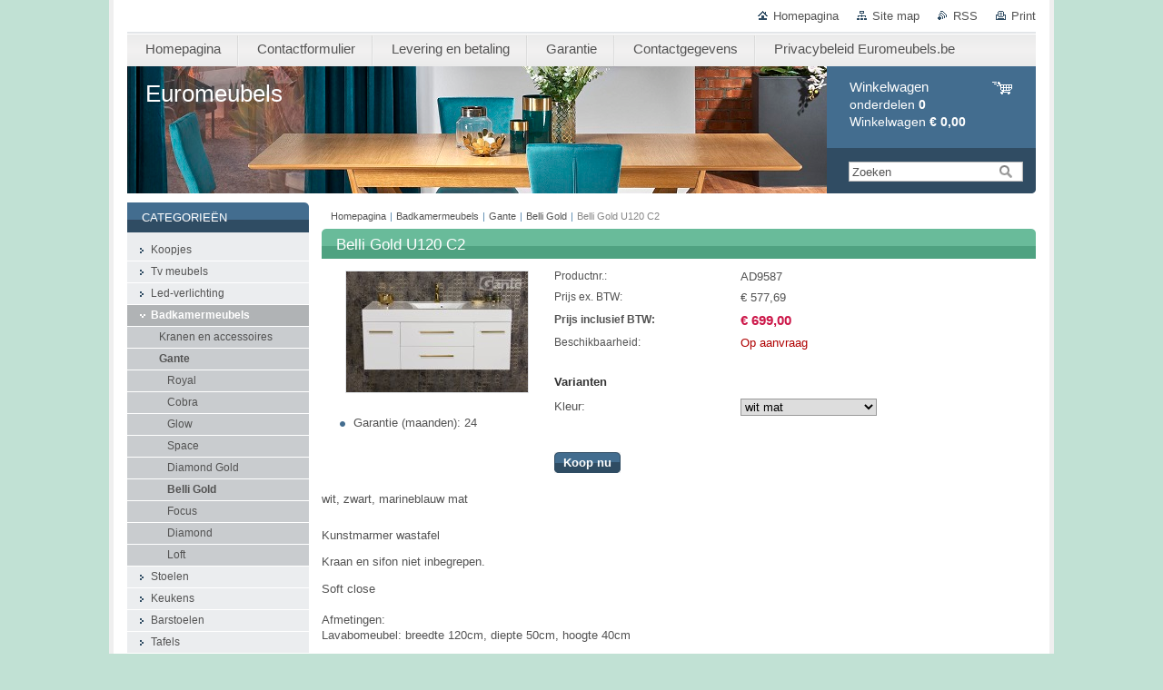

--- FILE ---
content_type: text/html; charset=UTF-8
request_url: https://www.euromeubels.be/products/belli-gold-u120-c2/
body_size: 7762
content:
<!--[if lte IE 9]><!DOCTYPE HTML PUBLIC "-//W3C//DTD HTML 4.01 Transitional//EN" "https://www.w3.org/TR/html4/loose.dtd"><![endif]-->
<!DOCTYPE html>

<!--[if IE]><html class="ie" lang="nl"><![endif]-->
<!--[if gt IE 9]><!--> 
<html lang="nl">
<!--<![endif]-->
<head>
	<!--[if lt IE 8]><meta http-equiv="X-UA-Compatible" content="IE=EmulateIE7"><![endif]--><!--[if IE 8]><meta http-equiv="X-UA-Compatible" content="IE=EmulateIE8"><![endif]--><!--[if IE 9]><meta http-equiv="X-UA-Compatible" content="IE=EmulateIE9"><![endif]-->
	<base href="https://www.euromeubels.be/">
  <meta charset="utf-8">
  <meta name="description" content="">
  <meta name="keywords" content="">
  <meta name="generator" content="Webnode">
  <meta name="apple-mobile-web-app-capable" content="yes">
  <meta name="apple-mobile-web-app-status-bar-style" content="black">
  <meta name="format-detection" content="telephone=no">
    <link rel="icon" type="image/svg+xml" href="/favicon.svg" sizes="any">  <link rel="icon" type="image/svg+xml" href="/favicon16.svg" sizes="16x16">  <link rel="icon" href="/favicon.ico">  <link rel="stylesheet" href="https://www.euromeubels.be/wysiwyg/system.style.css">
<link rel="canonical" href="https://www.euromeubels.be/products/belli-gold-u120-c2/">
<script type="text/javascript">(function(i,s,o,g,r,a,m){i['GoogleAnalyticsObject']=r;i[r]=i[r]||function(){
			(i[r].q=i[r].q||[]).push(arguments)},i[r].l=1*new Date();a=s.createElement(o),
			m=s.getElementsByTagName(o)[0];a.async=1;a.src=g;m.parentNode.insertBefore(a,m)
			})(window,document,'script','//www.google-analytics.com/analytics.js','ga');ga('create', 'UA-797705-6', 'auto',{"name":"wnd_header"});ga('wnd_header.set', 'dimension1', 'W1');ga('wnd_header.set', 'anonymizeIp', true);ga('wnd_header.send', 'pageview');var pageTrackerAllTrackEvent=function(category,action,opt_label,opt_value){ga('send', 'event', category, action, opt_label, opt_value)};</script>
  <link rel="alternate" type="application/rss+xml" href="https://euromeubels.be/rss/all.xml" title="">
<!--[if lte IE 9]><style type="text/css">.cke_skin_webnode iframe {vertical-align: baseline !important;}</style><![endif]-->
	<title>Belli Gold U120 C2 :: Euromeubels</title>
	<meta name="robots" content="index, follow">
	<meta name="googlebot" content="index, follow">
	<link href="https://d11bh4d8fhuq47.cloudfront.net/_system/skins/v10/50000993/css/style.css" 
  rel="stylesheet" type="text/css" media="screen,projection,handheld,tv">
  <link href="https://d11bh4d8fhuq47.cloudfront.net/_system/skins/v10/50000993/css/print.css" rel="stylesheet" 
  type="text/css" media="print">
  <script type="text/javascript" src="https://d11bh4d8fhuq47.cloudfront.net/_system/skins/v10/50000993/js/functions.js">
  </script>
  <!--[if IE]>
  <script type="text/javascript" src="https://d11bh4d8fhuq47.cloudfront.net/_system/skins/v10/50000993/js/functions-ie.js">
  </script>
  <![endif]-->
        
	<!--[if gte IE 5]>
	<link rel="stylesheet" type="text/css" href="https://d11bh4d8fhuq47.cloudfront.net/_system/skins/v10/50000993/css/style-ie.css" media="screen,projection,handheld,tv">
	<![endif]-->

				<script type="text/javascript">
				/* <![CDATA[ */
					
					if (typeof(RS_CFG) == 'undefined') RS_CFG = new Array();
					RS_CFG['staticServers'] = new Array('https://d11bh4d8fhuq47.cloudfront.net/');
					RS_CFG['skinServers'] = new Array('https://d11bh4d8fhuq47.cloudfront.net/');
					RS_CFG['filesPath'] = 'https://www.euromeubels.be/_files/';
					RS_CFG['filesAWSS3Path'] = 'https://2af6f10068.clvaw-cdnwnd.com/1dcd5fd71cbe235eea3ca6f302c592ed/';
					RS_CFG['lbClose'] = 'Sluiten';
					RS_CFG['skin'] = 'default';
					if (!RS_CFG['labels']) RS_CFG['labels'] = new Array();
					RS_CFG['systemName'] = 'Webnode';
						
					RS_CFG['responsiveLayout'] = 0;
					RS_CFG['mobileDevice'] = 0;
					RS_CFG['labels']['copyPasteSource'] = 'Lees meer:';
					
				/* ]]> */
				</script><script type="text/javascript" src="https://d11bh4d8fhuq47.cloudfront.net/_system/client/js/compressed/frontend.package.1-3-108.js?ph=2af6f10068"></script><style type="text/css"></style></head>

<body>
	<!-- PAGE -->
	<div id="page">

		<div id="wrapper">
		
      
      
		 <!-- TOPBAR -->
     <div id="topBar">
        <ul id="quick">
          <li class="homepage"><a href="home/" 
          title="Ga naar homepagina">
          Homepagina</a></li>            
          <li class="sitemap"><a href="/sitemap/" 
          title="Ga naar de site map.">
          Site map</a></li>
          <li class="rss"><a href="/rss/" 
          title="RSS Feeds">RSS          </a></li>
          <li class="print"><a href="#" onclick="window.print(); return false;" 
          title="Print pagina">
          Print</a></li>
        </ul>
     </div>
		 <!-- /TOPBAR -->

      <!-- MENU --> 
			<hr class="hidden">
            <script type="text/javascript">
            /* <![CDATA[ */
                RubicusFrontendIns.addAbsoluteHeaderBlockId('menuzone');
            /* ]]> */
            </script>
        


      <div id="menuzone">


		<ul class="menu">
	<li class="first">
  
      <a href="/home/">
    
      <span>Homepagina</span>
      
  </a>
  
  </li>
	<li>
  
      <a href="/contactformulier/">
    
      <span>Contactformulier</span>
      
  </a>
  
  </li>
	<li>
  
      <a href="/levering-en-betaling/">
    
      <span>Levering en betaling</span>
      
  </a>
  
  </li>
	<li>
  
      <a href="/garantie/">
    
      <span>Garantie</span>
      
  </a>
  
  </li>
	<li>
  
      <a href="/contactgegevens/">
    
      <span>Contactgegevens</span>
      
  </a>
  
  </li>
	<li class="last">
  
      <a href="/privacybeleid-euromeubels-be/">
    
      <span>Privacybeleid Euromeubels.be</span>
      
  </a>
  
  </li>
</ul>

      </div>

					
			<hr class="hidden">
      <!-- /MENU -->
              		
<!-- HEADER -->
<div id="header">
<div id="header_box">

        <!-- ILLUSTRATION -->
        <div id="illustration">
          <div id="logo"><a href="home/" title="Ga naar homepagina"><span id="rbcSystemIdentifierLogo">Euromeubels</span></a></div>				  <h3 id="slogan"><span id="rbcCompanySlogan" class="rbcNoStyleSpan"></span></h3>	
          <img src="https://2af6f10068.clvaw-cdnwnd.com/1dcd5fd71cbe235eea3ca6f302c592ed/200029248-4697e46980/wna.jpg?ph=2af6f10068" width="889" height="145" alt="">					      
				</div><!-- / id="illustration" -->
				<!-- / ILLUSTRATION -->

        <!-- cartInfo -->
        <div id="cartInfo">
				<div id="cartInfo_in">
			  <a href="es-cart/">				
				<span class="cart-title">Winkelwagen</span><br />
        onderdelen 
				<span class="items">0</span><br />
        Winkelwagen				<span class="price">€ 0,00</span>
        </a>
        </div><!-- /cartInfo_in --> 
        </div><!-- /cartInfo --> 
        <!-- /cartInfo -->
        
        <!-- SEARCH -->
        


				<!-- SEARCH -->
				<div id="search" class="box">
					<div class="content">

		<form action="/search/" method="get" id="fulltextSearch">

							<fieldset>
								<label for="fulltextSearchText" class="hidden">Zoeken:</label>
								<input type="text" id="fulltextSearchText" name="text" value="">
								<input class="submit" type="image" src="https://d11bh4d8fhuq47.cloudfront.net/_system/skins/v10/50000993/img/button-search.gif" alt="Zoeken">
								<script type="text/javascript">

									var ftText = document.getElementById("fulltextSearchText");

									if ( ftText.value == "" )
										ftText.value = "Zoeken";

									ftText.tabIndex = "1";

									// Doplneni udalosti onfocus a onblur na pole pro zadani vyhledavaneho textu
									ftText.onfocus	= function() { checkInputValue(this, "Zoeken"); };
									ftText.onblur		= function() { checkInputValue(this, "Zoeken"); };

									// Kontrola odesilaneho vyhledavaneho textu, aby se neodesilal vychozi text
									document.getElementById("fulltextSearch").onsubmit = function() { return checkFormValue("Zoeken"); };

								</script>
							</fieldset>

		</form>

					</div><!-- / class="content" -->
				</div><!-- / id="search" class="box" -->
				<!-- / SEARCH -->


				<hr class="hidden">


					 <!-- / SEARCH -->        
        

</div><!-- /header_box --> 
</div><!-- / id="header" -->
<!-- / HEADER -->
      
<hr class="hidden">
      				
     <!-- MAIN ZONE -->
			<div id="main" class="floatRight">

				<hr class="hidden">

				<!-- NAVIGATOR -->
				<div id="pageNavigator" class="rbcContentBlock"><a href="/home/">Homepagina</a><span> | </span><a href="/producten-2/badkamermeubels/">Badkamermeubels</a><span> | </span><a href="/producten-2/badkamermeubels/gante/">Gante</a><span> | </span><a href="/producten-2/badkamermeubels/belli-gold/">Belli Gold</a><span> | </span><span id="navCurrentPage">Belli Gold U120 C2</span><hr class="hidden"></div>				<!-- / NAVIGATOR -->

				<!-- CONTENT -->
				<div id="content">

					<!-- CENTER ZONE ~ MAIN -->
					<div id="mainZone" class="colA">

                  <!-- SHOP DETAIL -->        <div class="box shop shopDetail products">            <div class="content detail">                <h1><span>Belli Gold U120 C2</span></h1>        <div class="leftBlock">        								<span class="image"><a href="/images/200034924-bc7b7bc7ba/BEL-B-U120-50C_NELA-1200C_01.jpg?s3=1" title="Pagina zal in een nieuw scherm getoond worden." onclick="return !window.open(this.href);"><img src="https://2af6f10068.clvaw-cdnwnd.com/1dcd5fd71cbe235eea3ca6f302c592ed/system_preview_200034924-bc7b7bc7ba/BEL-B-U120-50C_NELA-1200C_01.jpg" width="200" height="133" alt="Belli Gold U120 C2"></a></span>		        <div class="cleaner"><!-- / --></div>        <ul class="rbcEshopProductDetails">                                                    <li>                                            <span class="title">Garantie (maanden):</span>                                             <span class="value">24</span>                                        </li>                </ul>        </div>        <div class="price">        <table>                                                                <tr>                                            <td class="title">Productnr.:</td>                                            <td class="value">AD9587</td>                                        </tr>                                        <tr>            <td class="title">Prijs ex. BTW:</td>            <td class="value">€ 577,69</td>        </tr>        <tr>        <td class="title"><strong>Prijs inclusief BTW:</strong></td>        <td class="value">            <ins>€ 699,00</ins>                    </td>        </tr>                                        									<tr class="rbcEshopStock-outOfStock">                                            <td class="title">Beschikbaarheid:</td>                                             <td class="value">Op aanvraag</td>                                        </tr>                                        		                    </table>                        <form class="addToBasket" action="/products/belli-gold-u120-c2/" method="post">                    <div class="form">                                                <div class="variantWrapper">                            <h4>Varianten</h4>                                                                 <div class="variantRow">                                    <label for="rbcListStyle_es_prod_products.color" class="rbcSelectLabel">Kleur:</label><select id="rbcListStyle_es_prod_products.color" name="es_prod_products.color" class="rbcSelectList">	<option value="wit mat" selected="selected">wit mat</option>
	<option value="zwart mat">zwart mat</option>
	<option value="marineblauw mat">marineblauw mat</option>
	
</select>                                </div>                                    <div class="cleaner"><!-- / --></div>                        </div>                                                                                    <div class="accordion clearfix">                                                                                </div>                        <input type="hidden" name="quantity" id="quantity" value="1" maxlength="2">                        <input type="hidden" name="buyItem" value="200009588">                        <div class="button" onmouseout="this.className='button';" onmouseover="this.className='button hoverButton';"><div class="rightTop"><div class="leftBottom"><div class="rightBottom">                            <button type="submit">Koop nu</button>                        </div></div></div></div>                        <div class="cleaner"><!-- / --></div>                    </div>                </form>               <div class="cleaner"><!-- / --></div>        </div>        <div class="cleaner"><!-- / --></div>        <div class="wsw">        <!-- WSW -->        <p>wit, zwart, marineblauw mat</p>
        <!-- / WSW -->        </div><!-- / class="wsw" -->                                        </div><!-- / class="content detail" -->                </div><!-- / class="box shop shopDetail products" -->                <!-- / SHOP DETAIL -->        <hr class="hidden">        


						<!-- WYSIWYG -->
						<div class="box wysiwyg">
							<div class="content wsw">
								<!-- WSW -->

		<p><span class="HwtZe" lang="nl"><span class="jCAhz ChMk0b"><span class="ryNqvb">Kunstmarmer wastafel</span></span></span></p>
<p>Kraan en sifon niet inbegrepen.</p>
<p>Soft close<br>
<br>
Afmetingen:<br>
Lavabomeubel: breedte 120cm, diepte 50cm, hoogte 40cm</p>
<p>Lavabo: breedte 120cm, diepte 50cm, hoogte 10cm</p>
<p>&nbsp;</p>


								<!-- / WSW -->
							</div><!-- / class="content wsw" -->
						</div><!-- / class="box wysiwyg" -->
						<!-- / WYSIWYG -->


						<hr class="hidden">


		
			


						<!-- PHOTOGALLERY -->
						<div class="box photogallery">
							<div class="content list small">

								<h2><span>Fotogalerij: Belli Gold U120 C2</span></h2>

			
		
			

									
			

								<a class="photo" href="/album/fotogalerij-belli-gold-u120-c2/bel-b-u120-50c-nela-1200c-01-jpg1/" onclick="RubicusFrontendIns.showPhotogalleryDetailPhoto(this.href); Event.stop(event);" title="Toon volledige afbeelding">
									<span class="image"><span><img src="https://2af6f10068.clvaw-cdnwnd.com/1dcd5fd71cbe235eea3ca6f302c592ed/system_preview_small_200034925-da12ada12e/BEL-B-U120-50C_NELA-1200C_01.jpg" width="118" height="78" alt="/album/fotogalerij-belli-gold-u120-c2/bel-b-u120-50c-nela-1200c-01-jpg1/"></span></span>
									
								</a><!-- / class="photo" -->

			
		
			

								<p class="hidden"><span>&mdash;&mdash;&mdash;</span></p>

			
		
			

								<a class="photo" href="/album/fotogalerij-belli-gold-u120-c2/bel-b-u120-50c-nela-1200c-02-jpg/" onclick="RubicusFrontendIns.showPhotogalleryDetailPhoto(this.href); Event.stop(event);" title="Toon volledige afbeelding">
									<span class="image"><span><img src="https://2af6f10068.clvaw-cdnwnd.com/1dcd5fd71cbe235eea3ca6f302c592ed/system_preview_small_200034926-a2d56a2d59/BEL-B-U120-50C_NELA-1200C_02.jpg" width="118" height="111" alt="/album/fotogalerij-belli-gold-u120-c2/bel-b-u120-50c-nela-1200c-02-jpg/"></span></span>
									
								</a><!-- / class="photo" -->

			
		
			

								<p class="hidden"><span>&mdash;&mdash;&mdash;</span></p>

			
		
			

								<a class="photo" href="/album/fotogalerij-belli-gold-u120-c2/bel-b-u120-50c-nela-1200c-03-jpg/" onclick="RubicusFrontendIns.showPhotogalleryDetailPhoto(this.href); Event.stop(event);" title="Toon volledige afbeelding">
									<span class="image"><span><img src="https://2af6f10068.clvaw-cdnwnd.com/1dcd5fd71cbe235eea3ca6f302c592ed/system_preview_small_200034927-465ab465ad/BEL-B-U120-50C_NELA-1200C_03.jpg" width="118" height="91" alt="/album/fotogalerij-belli-gold-u120-c2/bel-b-u120-50c-nela-1200c-03-jpg/"></span></span>
									
								</a><!-- / class="photo" -->

			
		
			

								<p class="hidden"><span>&mdash;&mdash;&mdash;</span></p>

			
		
			

								<a class="photo" href="/album/fotogalerij-belli-gold-u120-c2/bel-b-u120-50c-nela-1200c-mini-jpg/" onclick="RubicusFrontendIns.showPhotogalleryDetailPhoto(this.href); Event.stop(event);" title="Toon volledige afbeelding">
									<span class="image"><span><img src="https://2af6f10068.clvaw-cdnwnd.com/1dcd5fd71cbe235eea3ca6f302c592ed/system_preview_small_200034928-48ca548ca8/BEL-B-U120-50C_NELA-1200C_mini.jpg" width="118" height="74" alt="/album/fotogalerij-belli-gold-u120-c2/bel-b-u120-50c-nela-1200c-mini-jpg/"></span></span>
									
								</a><!-- / class="photo" -->

			
		

			
		
			

								<p class="hidden cleaner"><span>&mdash;&mdash;&mdash;</span></p>

			
		
			

									
			

								<a class="photo" href="/album/fotogalerij-belli-gold-u120-c2/bel-b-uchwyt-jpg7/" onclick="RubicusFrontendIns.showPhotogalleryDetailPhoto(this.href); Event.stop(event);" title="Toon volledige afbeelding">
									<span class="image"><span><img src="https://2af6f10068.clvaw-cdnwnd.com/1dcd5fd71cbe235eea3ca6f302c592ed/system_preview_small_200034929-c7efdc7eff/BEL-B-Uchwyt.jpg" width="118" height="78" alt="/album/fotogalerij-belli-gold-u120-c2/bel-b-uchwyt-jpg7/"></span></span>
									
								</a><!-- / class="photo" -->

			
		
			

								<p class="hidden"><span>&mdash;&mdash;&mdash;</span></p>

			
		
			

								<a class="photo" href="/album/fotogalerij-belli-gold-u120-c2/bel-b-u120-50c-nela-1200c-00-jpg/" onclick="RubicusFrontendIns.showPhotogalleryDetailPhoto(this.href); Event.stop(event);" title="Toon volledige afbeelding">
									<span class="image"><span><img src="https://2af6f10068.clvaw-cdnwnd.com/1dcd5fd71cbe235eea3ca6f302c592ed/system_preview_small_200034930-a6c06a6c09/BEL-B-U120-50C_NELA-1200C_00.jpg" width="118" height="103" alt="/album/fotogalerij-belli-gold-u120-c2/bel-b-u120-50c-nela-1200c-00-jpg/"></span></span>
									
								</a><!-- / class="photo" -->

			
		
			

								<p class="hidden"><span>&mdash;&mdash;&mdash;</span></p>

			
		
			

								<a class="photo" href="/album/fotogalerij-belli-gold-u120-c2/bel-c-u120-50c-nela-1200c-01-jpg/" onclick="RubicusFrontendIns.showPhotogalleryDetailPhoto(this.href); Event.stop(event);" title="Toon volledige afbeelding">
									<span class="image"><span><img src="https://2af6f10068.clvaw-cdnwnd.com/1dcd5fd71cbe235eea3ca6f302c592ed/system_preview_small_200034932-03d7003d73/BEL-C-U120-50C_NELA-1200C_01.jpg" width="118" height="77" alt="/album/fotogalerij-belli-gold-u120-c2/bel-c-u120-50c-nela-1200c-01-jpg/"></span></span>
									
								</a><!-- / class="photo" -->

			
		
			

								<p class="hidden"><span>&mdash;&mdash;&mdash;</span></p>

			
		
			

								<a class="photo" href="/album/fotogalerij-belli-gold-u120-c2/bel-c-u120-50c-nela-1200c-02-jpg/" onclick="RubicusFrontendIns.showPhotogalleryDetailPhoto(this.href); Event.stop(event);" title="Toon volledige afbeelding">
									<span class="image"><span><img src="https://2af6f10068.clvaw-cdnwnd.com/1dcd5fd71cbe235eea3ca6f302c592ed/system_preview_small_200034933-16f1516f17/BEL-C-U120-50C_NELA-1200C_02.jpg" width="118" height="105" alt="/album/fotogalerij-belli-gold-u120-c2/bel-c-u120-50c-nela-1200c-02-jpg/"></span></span>
									
								</a><!-- / class="photo" -->

			
		

			
		
			

								<p class="hidden cleaner"><span>&mdash;&mdash;&mdash;</span></p>

			
		
			

									
			

								<a class="photo" href="/album/fotogalerij-belli-gold-u120-c2/bel-c-u120-50c-nela-1200c-03-jpg/" onclick="RubicusFrontendIns.showPhotogalleryDetailPhoto(this.href); Event.stop(event);" title="Toon volledige afbeelding">
									<span class="image"><span><img src="https://2af6f10068.clvaw-cdnwnd.com/1dcd5fd71cbe235eea3ca6f302c592ed/system_preview_small_200034934-6f89d6f8a0/BEL-C-U120-50C_NELA-1200C_03.jpg" width="118" height="89" alt="/album/fotogalerij-belli-gold-u120-c2/bel-c-u120-50c-nela-1200c-03-jpg/"></span></span>
									
								</a><!-- / class="photo" -->

			
		
			

								<p class="hidden"><span>&mdash;&mdash;&mdash;</span></p>

			
		
			

								<a class="photo" href="/album/fotogalerij-belli-gold-u120-c2/bel-c-u120-50c-nela-1200c-00-jpg/" onclick="RubicusFrontendIns.showPhotogalleryDetailPhoto(this.href); Event.stop(event);" title="Toon volledige afbeelding">
									<span class="image"><span><img src="https://2af6f10068.clvaw-cdnwnd.com/1dcd5fd71cbe235eea3ca6f302c592ed/system_preview_small_200034931-0727b0727e/BEL-C-U120-50C_NELA-1200C_00.jpg" width="118" height="108" alt="/album/fotogalerij-belli-gold-u120-c2/bel-c-u120-50c-nela-1200c-00-jpg/"></span></span>
									
								</a><!-- / class="photo" -->

			
		

			
		
			

								<p class="hidden cleaner"><span>&mdash;&mdash;&mdash;</span></p>

								<!-- PAGING -->
								<div class="pagination">

									<p class="hidden">&mdash;&mdash;&mdash;</p>

									


<div  class="paging">


<span  class="selected"><span class="pageText">1</span></span>
<span class="separator"><span class="separatorText">|</span></span>
<a href="/products/belli-gold-u120-c2/photogallerycbm_896939/10/"><span class="pageText">2</span></a>
<a href="/products/belli-gold-u120-c2/photogallerycbm_896939/10/" class="right" title="Ga naar de volgende pagina." rel="next"><span class="rightText">&gt;</span></a>
<a href="/products/belli-gold-u120-c2/photogallerycbm_896939/10/" class="rightEnd" title="Ga naar de laatste pagina."><span class="rightEndText">&gt;&gt;</span></a></div>

								</div><!-- / class="pagination" -->
								<!-- / PAGING -->

							</div><!-- / class="content list small" -->
						</div><!-- / class="box photogallery" -->
						<!-- / PHOTOGALLERY -->


						<hr class="hidden">


			
		<script type="text/javascript">/*<![CDATA[*/RS_CFG['useOldMobileTemplate'] = false;RubicusFrontendIns.setPhotogalleryInit('', '/servers/frontend/',['fotogalerij-belli-gold-u120-c2','LIGHTBOX',15,'{PHOTO} van {TOTAL}','Sluiten','Vorige','Volgende','Start de diavoorstelling','Pauzeer de diavoorstelling']);/*]]>*/</script>
					</div><!-- / id="mainZone" class="colA" -->
					<!-- / CENTER ZONE ~ MAIN -->

				</div><!-- / id="content" -->
				<!-- / CONTENT -->

			</div><!-- / id="main" class="floatRight" -->
			<!-- / MAIN ZONE -->





<!-- SIDEBAR -->
<div id="sidebar" class="colD floatLeft">





				<!-- ESHOP CATEGORIES -->
				<div id="rbcEsCategories" class="box">
					<div class="content">

						<h2><span>Categorieën</span></h2>

		<ul class="ProductCategories">
	<li class="first">		<a href="/koopjes/">		<span>Koopjes</span>	</a>	</li>
	<li>		<a href="/producten-2/tv-meubels/">		<span> Tv meubels</span>	</a>	</li>
	<li>		<a href="/led-verlichting/">		<span>Led-verlichting</span>	</a>	</li>
	<li class="open selected">		<a href="/producten-2/badkamermeubels/">		<span>Badkamermeubels</span>	</a>	
	<ul class="level1">
		<li class="first">		<a href="/producten-2/badkamermeubels/kranen-en-accessoires/">		<span>Kranen en accessoires</span>	</a>	</li>
		<li class="last selected">		<a href="/producten-2/badkamermeubels/gante/">		<span>Gante</span>	</a>	
		<ul class="level2">
			<li class="first">		<a href="/producten-2/badkamermeubels/gante/royal/">		<span>Royal</span>	</a>	</li>
			<li>		<a href="/producten-2/badkamermeubels/gante/cobra/">		<span>Cobra</span>	</a>	</li>
			<li>		<a href="/producten-2/badkamermeubels/gante/glow/">		<span>Glow</span>	</a>	</li>
			<li>		<a href="/producten-2/badkamermeubels/gante/space/">		<span>Space</span>	</a>	</li>
			<li>		<a href="/producten-2/badkamermeubels/diamond-gold/">		<span>Diamond Gold</span>	</a>	</li>
			<li class="selected">		<a href="/producten-2/badkamermeubels/belli-gold/">		<span>Belli Gold</span>	</a>	</li>
			<li>		<a href="/producten-2/badkamermeubels/focus/">		<span>Focus</span>	</a>	</li>
			<li>		<a href="/producten-2/badkamermeubels/diamond/">		<span>Diamond</span>	</a>	</li>
			<li class="last">		<a href="/producten-2/badkamermeubels/gante/loft/">		<span>Loft</span>	</a>	</li>
		</ul>
		</li>
	</ul>
	</li>
	<li>		<a href="/producten-2/stoelen/">		<span>Stoelen</span>	</a>	</li>
	<li>		<a href="/keukens2/">		<span>Keukens</span>	</a>	</li>
	<li>		<a href="/barstoelen/">		<span>Barstoelen</span>	</a>	</li>
	<li>		<a href="/producten-2/tafels/">		<span>Tafels</span>	</a>	</li>
	<li>		<a href="/producten-2/salontafels/">		<span>Salontafels</span>	</a>	</li>
	<li>		<a href="/bijzettafels/">		<span>Bijzettafels en poefen</span>	</a>	</li>
	<li>		<a href="/producten-2/wandkasten-boekenkasten/">		<span>Wandkasten/boekenkasten</span>	</a>	</li>
	<li>		<a href="/producten-2/zetels/">		<span>Zetels</span>	</a>	</li>
	<li>		<a href="/producten-2/schoenenkasten/">		<span>Schoenenkasten en Kapstokken</span>	</a>	</li>
	<li>		<a href="/producten-2/dressoirs-en-vitrines/">		<span>Dressoirs en vitrines</span>	</a>	</li>
	<li>		<a href="/producten/ladekasten/">		<span>Ladekasten</span>	</a>	</li>
	<li>		<a href="/producten-2/bureau/">		<span>Bureaux en bureaustoelen</span>	</a>	</li>
	<li>		<a href="/kleerkasten/">		<span>Kleerkasten/opbergkasten</span>	</a>	</li>
	<li>		<a href="/relax-zetels/">		<span>Relax zetels</span>	</a>	</li>
	<li>		<a href="/slaapkamer/">		<span>Slaapkamer</span>	</a>	</li>
	<li class="last">		<a href="/kinderkamer/">		<span>Kinderkamer</span>	</a>	</li>
</ul>

						</div><!-- / class="content" -->
					</div><!-- / id="rbcEshopCategories" class="box" -->
					<!-- / ESHOP CATEGORIES -->

					<hr class="hidden">


					




						<!-- CONTACT -->
						<div class="box contact">
							<div class="content">

								<h2><span>Contact</span></h2>

		

								<address>
									<strong>Euromeubels.be</strong>
									

									<br class="hidden">
									<span class="address">
Euromeubels.be<br />
Kerkstraat 31<br />
9220 Hamme
									</span>

	
									

									<br class="hidden">
									<span class="email">
										<a href="&#109;&#97;&#105;&#108;&#116;&#111;:&#110;&#113;&#117;&#105;&#110;&#116;&#101;&#108;&#105;&#101;&#114;&#64;&#103;&#109;&#97;&#105;&#108;&#46;&#99;&#111;&#109;"><span id="rbcContactEmail">&#110;&#113;&#117;&#105;&#110;&#116;&#101;&#108;&#105;&#101;&#114;&#64;&#103;&#109;&#97;&#105;&#108;&#46;&#99;&#111;&#109;</span></a>
									</span>

	
									

									<br class="hidden">
									<span class="phone">
0474/654869
									</span>

	
                                    
								</address>

		

							</div><!-- / class="content" -->
						</div><!-- / class="box contact" -->
						<!-- / CONTACT -->


						<hr class="hidden">


					



</div><!-- / id="sidebar" class="colD floatLeft" -->
<!-- / SIDEBAR -->

		</div><!-- / id="wrapper" -->


        
            <div id="languageSelect"></div>			
          
            

        
		<hr class="hidden">

		<!-- FOOTER -->
		<div id="footer">
			<p><span id="rbcFooterText" class="rbcNoStyleSpan">© 2017 Alle rechten voorbehouden.</span></p>
			<p id="rubicus"><span class="rbcSignatureText"></span></p>
		</div><!-- / id="footer" -->
		<!-- / FOOTER -->

	</div><!-- / id="page" -->
	<!-- / PAGE -->


<script src="https://d11bh4d8fhuq47.cloudfront.net/_system/skins/v10/50000993/js/Menu.js" type="text/javascript"></script>

    <script type="text/javascript">
    /* <![CDATA[ */

        build_menu();

    /* ]]> */
    </script>


	<script type="text/javascript">
		/* <![CDATA[ */

			RubicusFrontendIns.addObserver
			({

				onContentChange: function ()
				{
					RubicusFrontendIns.faqInit('faq', 'answerBlock');
				},

				onStartSlideshow: function()
				{
					$('slideshowControl').innerHTML	= 'Pauze';
					$('slideshowControl').title			= 'Pauzeer de diavoorstelling';
					slideshowHover($('slideshowControl'), true);

					$('slideshowControl').onclick		= RubicusFrontendIns.stopSlideshow.bind(RubicusFrontendIns);
				},

				onStopSlideshow: function()
				{
					$('slideshowControl').innerHTML	= 'Diavoorstelling';
					$('slideshowControl').title			= 'Start de diavoorstelling';
					slideshowHover($('slideshowControl'), true);

					$('slideshowControl').onclick		= RubicusFrontendIns.startSlideshow.bind(RubicusFrontendIns);
				},

				onShowImage: function()
				{
					if (RubicusFrontendIns.isSlideshowMode())
					{
						$('slideshowControl').innerHTML	= 'Pauze';
						$('slideshowControl').title			= 'Pauzeer de diavoorstelling';
						slideshowHover($('slideshowControl'), false);

						$('slideshowControl').onclick		= RubicusFrontendIns.stopSlideshow.bind(RubicusFrontendIns);
					}
				}

			});

			RubicusFrontendIns.faqInit('faq', 'answerBlock');

			RubicusFrontendIns.addFileToPreload('https://d11bh4d8fhuq47.cloudfront.net/_system/skins/v10/50000993/img/loading.gif');
			RubicusFrontendIns.addFileToPreload('https://d11bh4d8fhuq47.cloudfront.net/_system/skins/v10/50000993/img/button-hover.png');
			RubicusFrontendIns.addFileToPreload('https://d11bh4d8fhuq47.cloudfront.net/_system/skins/v10/50000993/img/button-fulltext-hover.png');
			RubicusFrontendIns.addFileToPreload('https://d11bh4d8fhuq47.cloudfront.net/_system/skins/v10/50000993/img/slideshow-start-hover.png');
			RubicusFrontendIns.addFileToPreload('https://d11bh4d8fhuq47.cloudfront.net/_system/skins/v10/50000993/img/slideshow-pause-hover.png');

		/* ]]> */
	</script>

<div id="rbcFooterHtml"></div><script type="text/javascript">var keenTrackerCmsTrackEvent=function(id){if(typeof _jsTracker=="undefined" || !_jsTracker){return false;};try{var name=_keenEvents[id];var keenEvent={user:{u:_keenData.u,p:_keenData.p,lc:_keenData.lc,t:_keenData.t},action:{identifier:id,name:name,category:'cms',platform:'WND1',version:'2.1.157'},browser:{url:location.href,ua:navigator.userAgent,referer_url:document.referrer,resolution:screen.width+'x'+screen.height,ip:'18.216.109.149'}};_jsTracker.jsonpSubmit('PROD',keenEvent,function(err,res){});}catch(err){console.log(err)};};</script></body>
</html>
